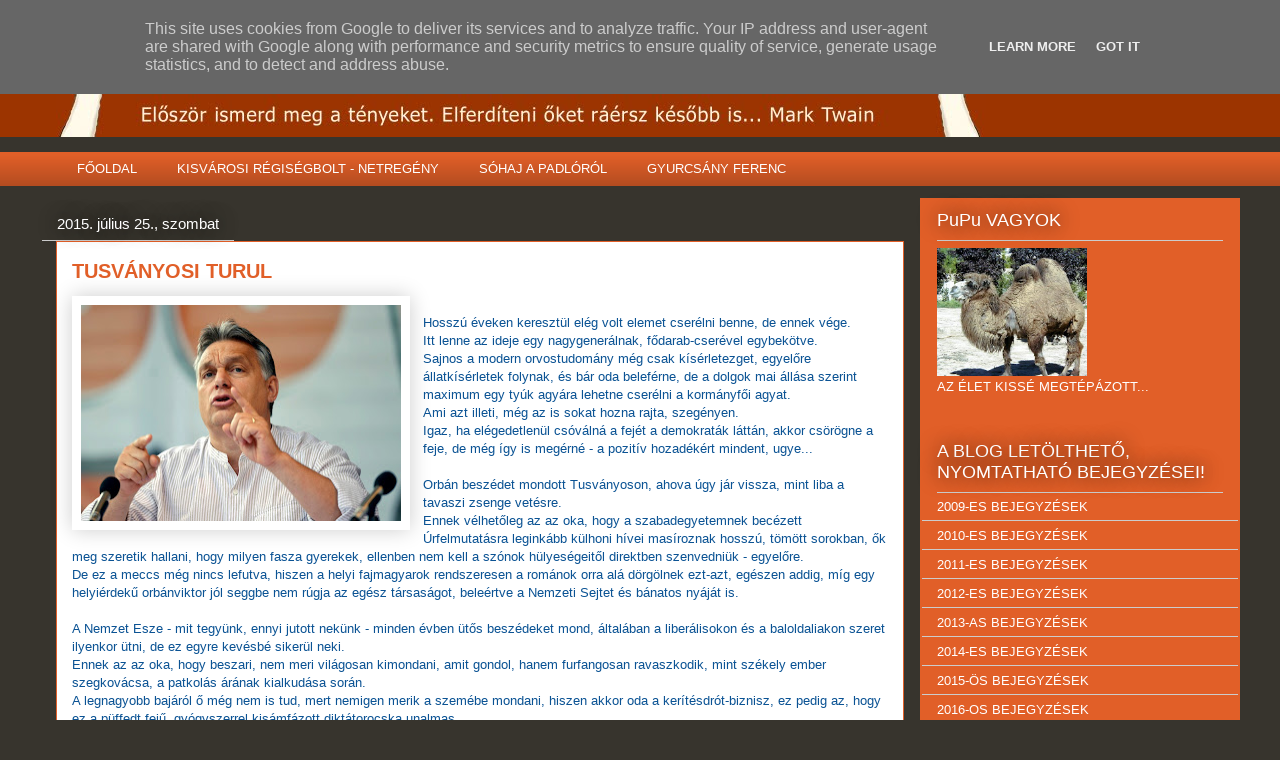

--- FILE ---
content_type: text/html; charset=UTF-8
request_url: https://www.pupublogja.hu/b/stats?style=BLACK_TRANSPARENT&timeRange=LAST_MONTH&token=APq4FmDAfPUeohlA5z5n7lYDdvoWzSsVzj2EQaHbsl2Cigw3MU293xk4Vi69Rn75SXzWQ5_O2oapQFUkQPsLTqJJxUK2TIxjIA
body_size: 48
content:
{"total":11715,"sparklineOptions":{"backgroundColor":{"fillOpacity":0.1,"fill":"#000000"},"series":[{"areaOpacity":0.3,"color":"#202020"}]},"sparklineData":[[0,100],[1,50],[2,61],[3,52],[4,44],[5,62],[6,51],[7,53],[8,46],[9,47],[10,47],[11,67],[12,52],[13,55],[14,57],[15,49],[16,76],[17,40],[18,60],[19,87],[20,83],[21,66],[22,42],[23,44],[24,39],[25,47],[26,84],[27,80],[28,84],[29,49]],"nextTickMs":211764}